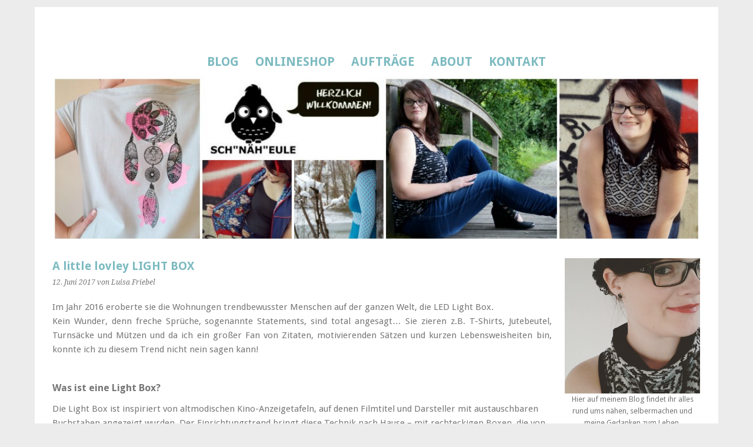

--- FILE ---
content_type: text/html; charset=UTF-8
request_url: http://schnaeheule.de/2017/06/a-little-lovley-light-box/
body_size: 13827
content:
<!DOCTYPE html>
<html lang="de">
<head>
	<meta charset="UTF-8" />
	<meta name="viewport" content="width=device-width, initial-scale=1.0, maximum-scale=1.0, user-scalable=0">
	<link rel="profile" href="http://gmpg.org/xfn/11">
	<link rel="pingback" href="http://schnaeheule.de/xmlrpc.php">
	<!--[if lt IE 9]>
	<script src="http://schnaeheule.de/wp-content/themes/yoko/js/html5.js" type="text/javascript"></script>
	<![endif]-->
	<title>A little lovley LIGHT BOX &#8211; Sch&quot;näh&quot;eule</title>
<meta name='robots' content='max-image-preview:large' />
<link rel='dns-prefetch' href='//fonts.googleapis.com' />
<link rel="alternate" type="application/rss+xml" title="Sch&quot;näh&quot;eule &raquo; Feed" href="https://schnaeheule.de/feed/" />
<link rel="alternate" type="application/rss+xml" title="Sch&quot;näh&quot;eule &raquo; Kommentar-Feed" href="https://schnaeheule.de/comments/feed/" />
<link rel="alternate" title="oEmbed (JSON)" type="application/json+oembed" href="https://schnaeheule.de/wp-json/oembed/1.0/embed?url=https%3A%2F%2Fschnaeheule.de%2F2017%2F06%2Fa-little-lovley-light-box%2F" />
<link rel="alternate" title="oEmbed (XML)" type="text/xml+oembed" href="https://schnaeheule.de/wp-json/oembed/1.0/embed?url=https%3A%2F%2Fschnaeheule.de%2F2017%2F06%2Fa-little-lovley-light-box%2F&#038;format=xml" />
<style id='wp-img-auto-sizes-contain-inline-css' type='text/css'>
img:is([sizes=auto i],[sizes^="auto," i]){contain-intrinsic-size:3000px 1500px}
/*# sourceURL=wp-img-auto-sizes-contain-inline-css */
</style>
<style id='wp-emoji-styles-inline-css' type='text/css'>

	img.wp-smiley, img.emoji {
		display: inline !important;
		border: none !important;
		box-shadow: none !important;
		height: 1em !important;
		width: 1em !important;
		margin: 0 0.07em !important;
		vertical-align: -0.1em !important;
		background: none !important;
		padding: 0 !important;
	}
/*# sourceURL=wp-emoji-styles-inline-css */
</style>
<style id='wp-block-library-inline-css' type='text/css'>
:root{--wp-block-synced-color:#7a00df;--wp-block-synced-color--rgb:122,0,223;--wp-bound-block-color:var(--wp-block-synced-color);--wp-editor-canvas-background:#ddd;--wp-admin-theme-color:#007cba;--wp-admin-theme-color--rgb:0,124,186;--wp-admin-theme-color-darker-10:#006ba1;--wp-admin-theme-color-darker-10--rgb:0,107,160.5;--wp-admin-theme-color-darker-20:#005a87;--wp-admin-theme-color-darker-20--rgb:0,90,135;--wp-admin-border-width-focus:2px}@media (min-resolution:192dpi){:root{--wp-admin-border-width-focus:1.5px}}.wp-element-button{cursor:pointer}:root .has-very-light-gray-background-color{background-color:#eee}:root .has-very-dark-gray-background-color{background-color:#313131}:root .has-very-light-gray-color{color:#eee}:root .has-very-dark-gray-color{color:#313131}:root .has-vivid-green-cyan-to-vivid-cyan-blue-gradient-background{background:linear-gradient(135deg,#00d084,#0693e3)}:root .has-purple-crush-gradient-background{background:linear-gradient(135deg,#34e2e4,#4721fb 50%,#ab1dfe)}:root .has-hazy-dawn-gradient-background{background:linear-gradient(135deg,#faaca8,#dad0ec)}:root .has-subdued-olive-gradient-background{background:linear-gradient(135deg,#fafae1,#67a671)}:root .has-atomic-cream-gradient-background{background:linear-gradient(135deg,#fdd79a,#004a59)}:root .has-nightshade-gradient-background{background:linear-gradient(135deg,#330968,#31cdcf)}:root .has-midnight-gradient-background{background:linear-gradient(135deg,#020381,#2874fc)}:root{--wp--preset--font-size--normal:16px;--wp--preset--font-size--huge:42px}.has-regular-font-size{font-size:1em}.has-larger-font-size{font-size:2.625em}.has-normal-font-size{font-size:var(--wp--preset--font-size--normal)}.has-huge-font-size{font-size:var(--wp--preset--font-size--huge)}.has-text-align-center{text-align:center}.has-text-align-left{text-align:left}.has-text-align-right{text-align:right}.has-fit-text{white-space:nowrap!important}#end-resizable-editor-section{display:none}.aligncenter{clear:both}.items-justified-left{justify-content:flex-start}.items-justified-center{justify-content:center}.items-justified-right{justify-content:flex-end}.items-justified-space-between{justify-content:space-between}.screen-reader-text{border:0;clip-path:inset(50%);height:1px;margin:-1px;overflow:hidden;padding:0;position:absolute;width:1px;word-wrap:normal!important}.screen-reader-text:focus{background-color:#ddd;clip-path:none;color:#444;display:block;font-size:1em;height:auto;left:5px;line-height:normal;padding:15px 23px 14px;text-decoration:none;top:5px;width:auto;z-index:100000}html :where(.has-border-color){border-style:solid}html :where([style*=border-top-color]){border-top-style:solid}html :where([style*=border-right-color]){border-right-style:solid}html :where([style*=border-bottom-color]){border-bottom-style:solid}html :where([style*=border-left-color]){border-left-style:solid}html :where([style*=border-width]){border-style:solid}html :where([style*=border-top-width]){border-top-style:solid}html :where([style*=border-right-width]){border-right-style:solid}html :where([style*=border-bottom-width]){border-bottom-style:solid}html :where([style*=border-left-width]){border-left-style:solid}html :where(img[class*=wp-image-]){height:auto;max-width:100%}:where(figure){margin:0 0 1em}html :where(.is-position-sticky){--wp-admin--admin-bar--position-offset:var(--wp-admin--admin-bar--height,0px)}@media screen and (max-width:600px){html :where(.is-position-sticky){--wp-admin--admin-bar--position-offset:0px}}

/*# sourceURL=wp-block-library-inline-css */
</style><style id='global-styles-inline-css' type='text/css'>
:root{--wp--preset--aspect-ratio--square: 1;--wp--preset--aspect-ratio--4-3: 4/3;--wp--preset--aspect-ratio--3-4: 3/4;--wp--preset--aspect-ratio--3-2: 3/2;--wp--preset--aspect-ratio--2-3: 2/3;--wp--preset--aspect-ratio--16-9: 16/9;--wp--preset--aspect-ratio--9-16: 9/16;--wp--preset--color--black: #000000;--wp--preset--color--cyan-bluish-gray: #abb8c3;--wp--preset--color--white: #ffffff;--wp--preset--color--pale-pink: #f78da7;--wp--preset--color--vivid-red: #cf2e2e;--wp--preset--color--luminous-vivid-orange: #ff6900;--wp--preset--color--luminous-vivid-amber: #fcb900;--wp--preset--color--light-green-cyan: #7bdcb5;--wp--preset--color--vivid-green-cyan: #00d084;--wp--preset--color--pale-cyan-blue: #8ed1fc;--wp--preset--color--vivid-cyan-blue: #0693e3;--wp--preset--color--vivid-purple: #9b51e0;--wp--preset--gradient--vivid-cyan-blue-to-vivid-purple: linear-gradient(135deg,rgb(6,147,227) 0%,rgb(155,81,224) 100%);--wp--preset--gradient--light-green-cyan-to-vivid-green-cyan: linear-gradient(135deg,rgb(122,220,180) 0%,rgb(0,208,130) 100%);--wp--preset--gradient--luminous-vivid-amber-to-luminous-vivid-orange: linear-gradient(135deg,rgb(252,185,0) 0%,rgb(255,105,0) 100%);--wp--preset--gradient--luminous-vivid-orange-to-vivid-red: linear-gradient(135deg,rgb(255,105,0) 0%,rgb(207,46,46) 100%);--wp--preset--gradient--very-light-gray-to-cyan-bluish-gray: linear-gradient(135deg,rgb(238,238,238) 0%,rgb(169,184,195) 100%);--wp--preset--gradient--cool-to-warm-spectrum: linear-gradient(135deg,rgb(74,234,220) 0%,rgb(151,120,209) 20%,rgb(207,42,186) 40%,rgb(238,44,130) 60%,rgb(251,105,98) 80%,rgb(254,248,76) 100%);--wp--preset--gradient--blush-light-purple: linear-gradient(135deg,rgb(255,206,236) 0%,rgb(152,150,240) 100%);--wp--preset--gradient--blush-bordeaux: linear-gradient(135deg,rgb(254,205,165) 0%,rgb(254,45,45) 50%,rgb(107,0,62) 100%);--wp--preset--gradient--luminous-dusk: linear-gradient(135deg,rgb(255,203,112) 0%,rgb(199,81,192) 50%,rgb(65,88,208) 100%);--wp--preset--gradient--pale-ocean: linear-gradient(135deg,rgb(255,245,203) 0%,rgb(182,227,212) 50%,rgb(51,167,181) 100%);--wp--preset--gradient--electric-grass: linear-gradient(135deg,rgb(202,248,128) 0%,rgb(113,206,126) 100%);--wp--preset--gradient--midnight: linear-gradient(135deg,rgb(2,3,129) 0%,rgb(40,116,252) 100%);--wp--preset--font-size--small: 13px;--wp--preset--font-size--medium: 20px;--wp--preset--font-size--large: 36px;--wp--preset--font-size--x-large: 42px;--wp--preset--spacing--20: 0.44rem;--wp--preset--spacing--30: 0.67rem;--wp--preset--spacing--40: 1rem;--wp--preset--spacing--50: 1.5rem;--wp--preset--spacing--60: 2.25rem;--wp--preset--spacing--70: 3.38rem;--wp--preset--spacing--80: 5.06rem;--wp--preset--shadow--natural: 6px 6px 9px rgba(0, 0, 0, 0.2);--wp--preset--shadow--deep: 12px 12px 50px rgba(0, 0, 0, 0.4);--wp--preset--shadow--sharp: 6px 6px 0px rgba(0, 0, 0, 0.2);--wp--preset--shadow--outlined: 6px 6px 0px -3px rgb(255, 255, 255), 6px 6px rgb(0, 0, 0);--wp--preset--shadow--crisp: 6px 6px 0px rgb(0, 0, 0);}:where(.is-layout-flex){gap: 0.5em;}:where(.is-layout-grid){gap: 0.5em;}body .is-layout-flex{display: flex;}.is-layout-flex{flex-wrap: wrap;align-items: center;}.is-layout-flex > :is(*, div){margin: 0;}body .is-layout-grid{display: grid;}.is-layout-grid > :is(*, div){margin: 0;}:where(.wp-block-columns.is-layout-flex){gap: 2em;}:where(.wp-block-columns.is-layout-grid){gap: 2em;}:where(.wp-block-post-template.is-layout-flex){gap: 1.25em;}:where(.wp-block-post-template.is-layout-grid){gap: 1.25em;}.has-black-color{color: var(--wp--preset--color--black) !important;}.has-cyan-bluish-gray-color{color: var(--wp--preset--color--cyan-bluish-gray) !important;}.has-white-color{color: var(--wp--preset--color--white) !important;}.has-pale-pink-color{color: var(--wp--preset--color--pale-pink) !important;}.has-vivid-red-color{color: var(--wp--preset--color--vivid-red) !important;}.has-luminous-vivid-orange-color{color: var(--wp--preset--color--luminous-vivid-orange) !important;}.has-luminous-vivid-amber-color{color: var(--wp--preset--color--luminous-vivid-amber) !important;}.has-light-green-cyan-color{color: var(--wp--preset--color--light-green-cyan) !important;}.has-vivid-green-cyan-color{color: var(--wp--preset--color--vivid-green-cyan) !important;}.has-pale-cyan-blue-color{color: var(--wp--preset--color--pale-cyan-blue) !important;}.has-vivid-cyan-blue-color{color: var(--wp--preset--color--vivid-cyan-blue) !important;}.has-vivid-purple-color{color: var(--wp--preset--color--vivid-purple) !important;}.has-black-background-color{background-color: var(--wp--preset--color--black) !important;}.has-cyan-bluish-gray-background-color{background-color: var(--wp--preset--color--cyan-bluish-gray) !important;}.has-white-background-color{background-color: var(--wp--preset--color--white) !important;}.has-pale-pink-background-color{background-color: var(--wp--preset--color--pale-pink) !important;}.has-vivid-red-background-color{background-color: var(--wp--preset--color--vivid-red) !important;}.has-luminous-vivid-orange-background-color{background-color: var(--wp--preset--color--luminous-vivid-orange) !important;}.has-luminous-vivid-amber-background-color{background-color: var(--wp--preset--color--luminous-vivid-amber) !important;}.has-light-green-cyan-background-color{background-color: var(--wp--preset--color--light-green-cyan) !important;}.has-vivid-green-cyan-background-color{background-color: var(--wp--preset--color--vivid-green-cyan) !important;}.has-pale-cyan-blue-background-color{background-color: var(--wp--preset--color--pale-cyan-blue) !important;}.has-vivid-cyan-blue-background-color{background-color: var(--wp--preset--color--vivid-cyan-blue) !important;}.has-vivid-purple-background-color{background-color: var(--wp--preset--color--vivid-purple) !important;}.has-black-border-color{border-color: var(--wp--preset--color--black) !important;}.has-cyan-bluish-gray-border-color{border-color: var(--wp--preset--color--cyan-bluish-gray) !important;}.has-white-border-color{border-color: var(--wp--preset--color--white) !important;}.has-pale-pink-border-color{border-color: var(--wp--preset--color--pale-pink) !important;}.has-vivid-red-border-color{border-color: var(--wp--preset--color--vivid-red) !important;}.has-luminous-vivid-orange-border-color{border-color: var(--wp--preset--color--luminous-vivid-orange) !important;}.has-luminous-vivid-amber-border-color{border-color: var(--wp--preset--color--luminous-vivid-amber) !important;}.has-light-green-cyan-border-color{border-color: var(--wp--preset--color--light-green-cyan) !important;}.has-vivid-green-cyan-border-color{border-color: var(--wp--preset--color--vivid-green-cyan) !important;}.has-pale-cyan-blue-border-color{border-color: var(--wp--preset--color--pale-cyan-blue) !important;}.has-vivid-cyan-blue-border-color{border-color: var(--wp--preset--color--vivid-cyan-blue) !important;}.has-vivid-purple-border-color{border-color: var(--wp--preset--color--vivid-purple) !important;}.has-vivid-cyan-blue-to-vivid-purple-gradient-background{background: var(--wp--preset--gradient--vivid-cyan-blue-to-vivid-purple) !important;}.has-light-green-cyan-to-vivid-green-cyan-gradient-background{background: var(--wp--preset--gradient--light-green-cyan-to-vivid-green-cyan) !important;}.has-luminous-vivid-amber-to-luminous-vivid-orange-gradient-background{background: var(--wp--preset--gradient--luminous-vivid-amber-to-luminous-vivid-orange) !important;}.has-luminous-vivid-orange-to-vivid-red-gradient-background{background: var(--wp--preset--gradient--luminous-vivid-orange-to-vivid-red) !important;}.has-very-light-gray-to-cyan-bluish-gray-gradient-background{background: var(--wp--preset--gradient--very-light-gray-to-cyan-bluish-gray) !important;}.has-cool-to-warm-spectrum-gradient-background{background: var(--wp--preset--gradient--cool-to-warm-spectrum) !important;}.has-blush-light-purple-gradient-background{background: var(--wp--preset--gradient--blush-light-purple) !important;}.has-blush-bordeaux-gradient-background{background: var(--wp--preset--gradient--blush-bordeaux) !important;}.has-luminous-dusk-gradient-background{background: var(--wp--preset--gradient--luminous-dusk) !important;}.has-pale-ocean-gradient-background{background: var(--wp--preset--gradient--pale-ocean) !important;}.has-electric-grass-gradient-background{background: var(--wp--preset--gradient--electric-grass) !important;}.has-midnight-gradient-background{background: var(--wp--preset--gradient--midnight) !important;}.has-small-font-size{font-size: var(--wp--preset--font-size--small) !important;}.has-medium-font-size{font-size: var(--wp--preset--font-size--medium) !important;}.has-large-font-size{font-size: var(--wp--preset--font-size--large) !important;}.has-x-large-font-size{font-size: var(--wp--preset--font-size--x-large) !important;}
/*# sourceURL=global-styles-inline-css */
</style>

<style id='classic-theme-styles-inline-css' type='text/css'>
/*! This file is auto-generated */
.wp-block-button__link{color:#fff;background-color:#32373c;border-radius:9999px;box-shadow:none;text-decoration:none;padding:calc(.667em + 2px) calc(1.333em + 2px);font-size:1.125em}.wp-block-file__button{background:#32373c;color:#fff;text-decoration:none}
/*# sourceURL=/wp-includes/css/classic-themes.min.css */
</style>
<link rel='stylesheet' id='aalb_basics_css-css' href='http://schnaeheule.de/wp-content/plugins/amazon-associates-link-builder/css/aalb_basics.css?ver=1.9.3' type='text/css' media='all' />
<link rel='stylesheet' id='yoko-fonts-css' href='//fonts.googleapis.com/css?family=Droid+Sans%3A400%2C700%7CDroid+Serif%3A400%2C700%2C400italic%2C700italic&#038;subset=latin%2Clatin-ext' type='text/css' media='all' />
<link rel='stylesheet' id='yoko-style-css' href='http://schnaeheule.de/wp-content/themes/elschy%20yoko%20child/style.css?ver=2013-10-21' type='text/css' media='all' />
<link rel='stylesheet' id='animate-css' href='http://schnaeheule.de/wp-content/plugins/enjoy-instagram-instagram-responsive-images-gallery-and-carousel/assets/css/animate.min.css?ver=6.2.2' type='text/css' media='all' />
<link rel='stylesheet' id='ei-carousel-css' href='http://schnaeheule.de/wp-content/plugins/enjoy-instagram-instagram-responsive-images-gallery-and-carousel/assets/css/swiper-bundle.min.css?ver=6.2.2' type='text/css' media='all' />
<link rel='stylesheet' id='ei-carousel-theme-css' href='http://schnaeheule.de/wp-content/plugins/enjoy-instagram-instagram-responsive-images-gallery-and-carousel/assets/css/carousel-theme.css?ver=6.2.2' type='text/css' media='all' />
<link rel='stylesheet' id='ei-polaroid-carousel-theme-css' href='http://schnaeheule.de/wp-content/plugins/enjoy-instagram-instagram-responsive-images-gallery-and-carousel/assets/css/polaroid_carousel.css?ver=6.2.2' type='text/css' media='all' />
<link rel='stylesheet' id='ei-showcase-carousel-theme-css' href='http://schnaeheule.de/wp-content/plugins/enjoy-instagram-instagram-responsive-images-gallery-and-carousel/assets/css/showcase_carousel.css?ver=6.2.2' type='text/css' media='all' />
<link rel='stylesheet' id='fancybox_css-css' href='http://schnaeheule.de/wp-content/plugins/enjoy-instagram-instagram-responsive-images-gallery-and-carousel/assets/css/jquery.fancybox.min.css?ver=6.2.2' type='text/css' media='all' />
<link rel='stylesheet' id='grid_fallback-css' href='http://schnaeheule.de/wp-content/plugins/enjoy-instagram-instagram-responsive-images-gallery-and-carousel/assets/css/grid_fallback.min.css?ver=6.2.2' type='text/css' media='all' />
<link rel='stylesheet' id='grid_style-css' href='http://schnaeheule.de/wp-content/plugins/enjoy-instagram-instagram-responsive-images-gallery-and-carousel/assets/css/grid_style.min.css?ver=6.2.2' type='text/css' media='all' />
<link rel='stylesheet' id='enjoy_instagramm_css-css' href='http://schnaeheule.de/wp-content/plugins/enjoy-instagram-instagram-responsive-images-gallery-and-carousel/assets/css/enjoy-instagram.css?ver=6.2.2' type='text/css' media='all' />
<script type="text/javascript" src="http://schnaeheule.de/wp-includes/js/jquery/jquery.min.js?ver=3.7.1" id="jquery-core-js"></script>
<script type="text/javascript" src="http://schnaeheule.de/wp-includes/js/jquery/jquery-migrate.min.js?ver=3.4.1" id="jquery-migrate-js"></script>
<script type="text/javascript" src="http://schnaeheule.de/wp-content/plugins/enjoy-instagram-instagram-responsive-images-gallery-and-carousel/assets/js/swiper-bundle.min.js?ver=6.2.2" id="ei-carousel-js"></script>
<script type="text/javascript" src="http://schnaeheule.de/wp-content/plugins/enjoy-instagram-instagram-responsive-images-gallery-and-carousel/assets/js/jquery.fancybox.min.js?ver=6.2.2" id="fancybox-js"></script>
<script type="text/javascript" src="http://schnaeheule.de/wp-content/plugins/enjoy-instagram-instagram-responsive-images-gallery-and-carousel/assets/js/modernizr.custom.26633.min.js?ver=6.2.2" id="modernizr.custom.26633-js"></script>
<script type="text/javascript" id="gridrotator-js-extra">
/* <![CDATA[ */
var GridRotator = {"assetsUrl":"http://schnaeheule.de/wp-content/plugins/enjoy-instagram-instagram-responsive-images-gallery-and-carousel/assets"};
//# sourceURL=gridrotator-js-extra
/* ]]> */
</script>
<script type="text/javascript" src="http://schnaeheule.de/wp-content/plugins/enjoy-instagram-instagram-responsive-images-gallery-and-carousel/assets/js/jquery.gridrotator.min.js?ver=6.2.2" id="gridrotator-js"></script>
<script type="text/javascript" src="http://schnaeheule.de/wp-content/plugins/enjoy-instagram-instagram-responsive-images-gallery-and-carousel/assets/js/ios-orientationchange-fix.min.js?ver=6.2.2" id="orientationchange-js"></script>
<script type="text/javascript" src="http://schnaeheule.de/wp-content/plugins/enjoy-instagram-instagram-responsive-images-gallery-and-carousel/assets/js/modernizr.min.js?ver=6.2.2" id="modernizer-js"></script>
<script type="text/javascript" src="http://schnaeheule.de/wp-content/plugins/enjoy-instagram-instagram-responsive-images-gallery-and-carousel/assets/js/classie.min.js?ver=6.2.2" id="classie-js"></script>
<link rel="https://api.w.org/" href="https://schnaeheule.de/wp-json/" /><link rel="alternate" title="JSON" type="application/json" href="https://schnaeheule.de/wp-json/wp/v2/posts/3846" /><link rel="EditURI" type="application/rsd+xml" title="RSD" href="https://schnaeheule.de/xmlrpc.php?rsd" />
<meta name="generator" content="WordPress 6.9" />
<link rel="canonical" href="https://schnaeheule.de/2017/06/a-little-lovley-light-box/" />
<link rel='shortlink' href='https://schnaeheule.de/?p=3846' />
		<script type="text/javascript">
			//Grid displaying after loading of images
			function display_grid() {
				jQuery('[id^="ei-grid-loading-"]').hide();
				jQuery('[id^="ei-grid-list-"]').show();
			}

			window.onload = display_grid;

			jQuery(function () {
				jQuery(document).on('click', '.fancybox-caption__body', function () {
					jQuery(this).toggleClass('full-caption')
				})
			});
		</script>
		<style type='text/css'>.rp4wp-related-posts h3{font-family:inherit;font-weight:700;}
.rp4wp-related-posts ul{width:100%;padding:0;margin:0;}
.rp4wp-related-posts ul>li{list-style:none;padding:0;margin:0;padding-right:10px;float:left;width:20%;margin-bottom: 30px;}
.rp4wp-related-posts ul>li:last-child{padding-right:0px;}
.rp4wp-related-posts ul>li>p{margin:0;padding:0;}
.rp4wp-related-post-image{-moz-box-sizing:border-box;-webkit-box-sizing:border-box;box-sizing:border-box;}</style>
	<style type="text/css" id="yoko-themeoptions-css">
		a {color: #7dbbc1;}
		#content .single-entry-header h1.entry-title {color: #7dbbc1!important;}
		input#submit:hover {background-color: #7dbbc1!important;}
		#content .page-entry-header h1.entry-title {color: #7dbbc1!important;}
		.searchsubmit:hover {background-color: #7dbbc1!important;}
	</style>
		<link rel="icon" href="https://schnaeheule.de/wp-content/uploads/2017/04/cropped-Wasserzeichen_PicMonkey-32x32.png" sizes="32x32" />
<link rel="icon" href="https://schnaeheule.de/wp-content/uploads/2017/04/cropped-Wasserzeichen_PicMonkey-192x192.png" sizes="192x192" />
<link rel="apple-touch-icon" href="https://schnaeheule.de/wp-content/uploads/2017/04/cropped-Wasserzeichen_PicMonkey-180x180.png" />
<meta name="msapplication-TileImage" content="https://schnaeheule.de/wp-content/uploads/2017/04/cropped-Wasserzeichen_PicMonkey-270x270.png" />
		<style type="text/css" id="wp-custom-css">
			#branding #mainnav {
    float: right;
    position: relative;
    left: -50%;
    text-align: left;
}

#branding #mainnav ul {
    position: relative;
    left: 50%;
}

#main {
	width: 77%;
}

#content .entry-details {
	float: none;
	width: 100%;
}

#content .entry-content {
	float: none;
	width: 100%;
}

#tertiary .searchform .search-input {
    width: 60%;
}

#content .single-entry-details {
    display: none;
}

#content .rp4wp-related-posts ul > li {
    list-style: none;
}

#branding #mainnav ul li a {
	font: bold 1.3em/1.4 'Droid Sans', arial, sans-serif;
}

#site-title {
	display: none;
}		</style>
		<link rel='stylesheet' id='lsi-style-css' href='http://schnaeheule.de/wp-content/plugins/lightweight-social-icons/css/style-min.css?ver=1.1' type='text/css' media='all' />
<style id='lsi-style-inline-css' type='text/css'>
.icon-set-lsi_widget-4 a,
			.icon-set-lsi_widget-4 a:visited,
			.icon-set-lsi_widget-4 a:focus {
				border-radius: 2px;
				background: #7dbbc1 !important;
				color: #FFFFFF !important;
				font-size: 20px !important;
			}

			.icon-set-lsi_widget-4 a:hover {
				background: #777777 !important;
				color: #FFFFFF !important;
			}
/*# sourceURL=lsi-style-inline-css */
</style>
</head>

<body class="wp-singular post-template-default single single-post postid-3846 single-format-standard wp-theme-yoko wp-child-theme-elschyyokochild">
<div id="page" class="clearfix">
	<header id="branding">
		<nav id="mainnav" class="clearfix">
			<div class="menu-navigation-container"><ul id="menu-navigation" class="menu"><li id="menu-item-727" class="menu-item menu-item-type-post_type menu-item-object-page current_page_parent menu-item-727"><a href="https://schnaeheule.de/blog/">Blog</a></li>
<li id="menu-item-984" class="menu-item menu-item-type-custom menu-item-object-custom menu-item-984"><a href="https://schnaeheule.etsy.com">Onlineshop</a></li>
<li id="menu-item-1606" class="menu-item menu-item-type-post_type menu-item-object-page menu-item-1606"><a href="https://schnaeheule.de/auftraege/">Aufträge</a></li>
<li id="menu-item-3214" class="menu-item menu-item-type-post_type menu-item-object-page menu-item-3214"><a href="https://schnaeheule.de/ueber-mich/">About</a></li>
<li id="menu-item-3230" class="menu-item menu-item-type-post_type menu-item-object-page menu-item-3230"><a href="https://schnaeheule.de/kontakt/">Kontakt</a></li>
</ul></div>		</nav><!-- end mainnav -->

		
		<hgroup id="site-title">
					<h1><a href="https://schnaeheule.de/" title="Sch&quot;näh&quot;eule">Sch&quot;näh&quot;eule</a></h1>
				<h2 id="site-description"></h2>
				</hgroup><!-- end site-title -->

		<img src="http://schnaeheule.de/wp-content/uploads/2017/04/Header-Blog.jpg" class="headerimage" width="1024" height="260" alt="" /><!-- end headerimage -->
					<div class="clear"></div>

		<nav id="subnav">
					</nav><!-- end subnav -->
</header><!-- end header -->

<div id="wrap">
<div id="main">

	<div id="content">

	
			
<article id="post-3846" class="post-3846 post type-post status-publish format-standard has-post-thumbnail hentry category-blog category-frau-schnaeheule-testet tag-a-little-lovley-company tag-amazon tag-lichtbox tag-light-box tag-produktvorstellung tag-rezension">

			<div class="single-entry-details">
			<a href="https://schnaeheule.de/2017/06/a-little-lovley-light-box/"><img width="150" height="150" src="https://schnaeheule.de/wp-content/uploads/2017/06/IMG_20170417_115359-150x150.jpg" class="attachment-thumbnail size-thumbnail wp-post-image" alt="" decoding="async" /></a>
		</div><!-- end single-entry-details -->
		
	<header class="single-entry-header">
		<h1 class="entry-title">A little lovley LIGHT BOX</h1>
			<p><span class="entry-date">12. Juni 2017</span> <span class="entry-author">von Luisa Friebel</span> </p>
	</header><!-- end single-entry-header -->
		
	<div class="single-entry-content">
				<p style="text-align: justify;">Im Jahr 2016 eroberte sie die Wohnungen trendbewusster Menschen auf der ganzen Welt, die LED Light Box.<br />
Kein Wunder, denn freche Sprüche, sogenannte Statements, sind total angesagt&#8230; Sie zieren z.B. T-Shirts, Jutebeutel, Turnsäcke und Mützen und da ich ein großer Fan von Zitaten, motivierenden Sätzen und kurzen Lebensweisheiten bin, konnte ich zu diesem Trend nicht nein sagen kann!</p>
<h4>Was ist eine Light Box?</h4>
<p>Die Light Box ist inspiriert von altmodischen Kino-Anzeigetafeln, auf denen Filmtitel und Darsteller mit austauschbaren Buchstaben angezeigt wurden. Der Einrichtungstrend bringt diese Technik nach Hause – mit rechteckigen Boxen, die von innen beleuchtet werden und somit den individuellen Text charmant in Szene setzen.</p>
<p style="text-align: justify;">Die einzige Herausforderung ist die begrenzte Anzahl von Zeichen: Auf der A5-Box haben z.B. zehn Zeichen Platz, auf der A4-Variante immerhin schon 27 &#8211; man muss sich also kurz fassen!</p>
<p style="text-align: justify;">Light Box Sprüche sind daher idealerweise kurz und kombinieren gekonnt Buchstaben, Zahlen und Sonderzeichen miteinander <img decoding="async" style="margin-left: 3px; margin-right: 3px; vertical-align: middle; -webkit-box-shadow: none; -moz-box-shadow: none; box-shadow: none;" src="https://schnaeheule.de/wp-content/plugins/wp-emoji-one/icons/1F601.png" width="16" height="16" /></p>
<p class="wp-caption-text" style="text-align: center;"><a href="https://schnaeheule.de/wp-content/uploads/2017/06/IMG_20170417_115426_01.jpg"><img fetchpriority="high" decoding="async" class="aligncenter size-full wp-image-3848" src="https://schnaeheule.de/wp-content/uploads/2017/06/IMG_20170417_115426_01.jpg" alt="" width="3462" height="3472" srcset="https://schnaeheule.de/wp-content/uploads/2017/06/IMG_20170417_115426_01.jpg 3462w, https://schnaeheule.de/wp-content/uploads/2017/06/IMG_20170417_115426_01-150x150.jpg 150w, https://schnaeheule.de/wp-content/uploads/2017/06/IMG_20170417_115426_01-300x300.jpg 300w, https://schnaeheule.de/wp-content/uploads/2017/06/IMG_20170417_115426_01-768x770.jpg 768w, https://schnaeheule.de/wp-content/uploads/2017/06/IMG_20170417_115426_01-1021x1024.jpg 1021w" sizes="(max-width: 3462px) 100vw, 3462px" /></a>Fotograf: Luisa Friebel | Sch“näh“eule</p>
<h4>Wofür kann man die Boxen einsetzen?</h4>
<p>Eine Light Box ist ein richtiger Hingucker in der Wohnung – und das in nahezu allen Räumen, da sich die Sprüche je nach Lust und Laune individuell austauschen lassen, kann die Botschaft an den Wohnraum angepasst werden.</p>
<p>In der Küche könnte z.B. der Spruch &#8222;BUT FIRST COFFEE!&#8220;, die Light Box zieren <img loading="lazy" decoding="async" style="margin-left: 3px; margin-right: 3px; vertical-align: middle; -webkit-box-shadow: none; -moz-box-shadow: none; box-shadow: none;" src="https://schnaeheule.de/wp-content/plugins/wp-emoji-one/icons/2615.png" width="16" height="16" /> Ich persönlich mag auch total gerne, Botschaften, die an die entsprechende Jahreszeit angepasst sind!</p>
<p><span id="more-3846"></span></p>
<h4>Welche Light Box habe ich mir gekauft?!</h4>
<p>Ich habe mich für die Light Box von A Little Lovley Company entschieden, meine Box ist klassisch schwarz-weiß, aber mittlerweile gibt es sie auch in schlichtem weiß oder in zarten Pastelltönen, wie z.B. rosa oder mint zu kaufen. Die Box kann mit 6 AA-Batterien oder einem Netzteil betrieben werden. Ich rate euch dringend dazu, dass Netzteil zu kaufen, denn ich ärgere mich noch immer, weil ich die 8,00 € sparen wollte <img loading="lazy" decoding="async" style="margin-left: 3px; margin-right: 3px; vertical-align: middle; -webkit-box-shadow: none; -moz-box-shadow: none; box-shadow: none;" src="https://schnaeheule.de/wp-content/plugins/wp-emoji-one/icons/1F616.png" width="16" height="16" /></p>
<p>Die Box machte bereits beim auspacken einen sehr guten Eindruck, obwohl sie komplett aus Kunststoff gearbeitet ist. Im Lieferumfang ist neben der nostalgischen Light Box, noch ein 85-teiliges Buchstabenset (ohne Zahlen) enthalten. Ich habe mir jetzt noch ein paar Ergänzungssets mit Bildern bestellt, um meine Sprüche passend zur Jahreszeit bzw. dem Anlass zu untermalen <img loading="lazy" decoding="async" style="margin-left: 3px; margin-right: 3px; vertical-align: middle; -webkit-box-shadow: none; -moz-box-shadow: none; box-shadow: none;" src="https://schnaeheule.de/wp-content/plugins/wp-emoji-one/icons/263A.png" width="16" height="16" /></p>
<p>Kleiner Tipp am Rande&#8230; <img loading="lazy" decoding="async" style="margin-left: 3px; margin-right: 3px; vertical-align: middle; -webkit-box-shadow: none; -moz-box-shadow: none; box-shadow: none;" src="https://schnaeheule.de/wp-content/plugins/wp-emoji-one/icons/1F609.png" width="16" height="16" /><br />
Meine Light Box war zwar mit 39,95 € verhältnismäßig teuer gewesen, aber die beliebten Leuchtmittel man bereits für wenig Geld auf <a href="http://amzn.to/2rRdXpf" target="_blank" rel="noopener noreferrer">Amazon</a>* bestellen, sie sind aber auch immer mal wieder im Einzelhandel angeboten (z.B. bei Tedi oder Buttler&#8217;s)!</p>
<p class="wp-caption-text" style="text-align: center;"><a href="https://schnaeheule.de/wp-content/uploads/2017/06/IMG_20170417_115359.jpg"><img loading="lazy" decoding="async" class="aligncenter size-full wp-image-3847" src="https://schnaeheule.de/wp-content/uploads/2017/06/IMG_20170417_115359.jpg" alt="" width="3480" height="3105" srcset="https://schnaeheule.de/wp-content/uploads/2017/06/IMG_20170417_115359.jpg 3480w, https://schnaeheule.de/wp-content/uploads/2017/06/IMG_20170417_115359-300x268.jpg 300w, https://schnaeheule.de/wp-content/uploads/2017/06/IMG_20170417_115359-768x685.jpg 768w, https://schnaeheule.de/wp-content/uploads/2017/06/IMG_20170417_115359-1024x914.jpg 1024w" sizes="auto, (max-width: 3480px) 100vw, 3480px" /></a>Fotograf: Luisa Friebel | Sch“näh“eule</p>
<p style="text-align: justify;">Ich möchte meine Light Box nicht mehr hergeben <img loading="lazy" decoding="async" style="margin-left: 3px; margin-right: 3px; vertical-align: middle; -webkit-box-shadow: none; -moz-box-shadow: none; box-shadow: none;" src="https://schnaeheule.de/wp-content/plugins/wp-emoji-one/icons/1F60A.png" width="16" height="16" /> und bin froh, dass ich mich diesem Trend nicht widersetzt habe! <span style="text-align: justify;">Du brauchst ein wenig Inspiration?! Schau am besten auf Pinterest vorbei <img loading="lazy" decoding="async" style="margin-left: 3px; margin-right: 3px; vertical-align: middle; -webkit-box-shadow: none; -moz-box-shadow: none; box-shadow: none;" src="https://schnaeheule.de/wp-content/plugins/wp-emoji-one/icons/1F609.png" width="16" height="16" /></span></p>
<p style="text-align: justify;">* Werbung/Affiliate Link</p>
<p><span style="border-radius: 2px; text-indent: 20px; width: auto; padding: 0px 4px 0px 0px; text-align: center; font: bold 11px/20px 'Helvetica Neue',Helvetica,sans-serif; color: #ffffff; background: #bd081c  no-repeat scroll 3px 50% / 14px 14px; position: absolute; opacity: 1; z-index: 8675309; display: none; cursor: pointer; top: 2219px; left: 20px;">Merken</span></p>
<div class='rp4wp-related-posts'>
<h3>Das könnte dich auch noch interessieren:</h3>
<ul>
<li><div class='rp4wp-related-post-image'>
<a href='https://schnaeheule.de/2017/02/hello-little-men/'><img width="150" height="150" src="https://schnaeheule.de/wp-content/uploads/2017/02/IMG_20170205_141828-150x150.jpg" class="attachment-thumbnail size-thumbnail wp-post-image" alt="" /></a></div>
<div class='rp4wp-related-post-content'>
<a href='https://schnaeheule.de/2017/02/hello-little-men/'>Hello Little Men</a></div>
</li>
<li><div class='rp4wp-related-post-image'>
<a href='https://schnaeheule.de/2015/09/dream-a-little-dream/'><img width="150" height="150" src="https://schnaeheule.de/wp-content/uploads/2015/07/Abendkleid_4-150x150.jpg" class="attachment-thumbnail size-thumbnail wp-post-image" alt="" /></a></div>
<div class='rp4wp-related-post-content'>
<a href='https://schnaeheule.de/2015/09/dream-a-little-dream/'>Dream a little dream...</a></div>
</li>
<li><div class='rp4wp-related-post-image'>
<a href='https://schnaeheule.de/2016/02/neuigkeiten-von-frau-schnaeheule/'><img width="150" height="150" src="https://schnaeheule.de/wp-content/uploads/2016/01/PicMonkey-Collage21-150x150.jpg" class="attachment-thumbnail size-thumbnail wp-post-image" alt="" /></a></div>
<div class='rp4wp-related-post-content'>
<a href='https://schnaeheule.de/2016/02/neuigkeiten-von-frau-schnaeheule/'>Neuigkeiten von Frau Sch"näh"eule</a></div>
</li>
<li><div class='rp4wp-related-post-image'>
<a href='https://schnaeheule.de/2017/03/kupferliebe/'><img width="150" height="150" src="https://schnaeheule.de/wp-content/uploads/2017/03/17098474_684630961738777_65054210382911526_n-150x150.jpg" class="attachment-thumbnail size-thumbnail wp-post-image" alt="" /></a></div>
<div class='rp4wp-related-post-content'>
<a href='https://schnaeheule.de/2017/03/kupferliebe/'>Kupferliebe</a></div>
</li>
<li><div class='rp4wp-related-post-image'>
<a href='https://schnaeheule.de/2015/08/faltenshirt-melli-pink-romantisch-verspielt-und-feminin/'><img width="150" height="150" src="https://schnaeheule.de/wp-content/uploads/2015/08/Melli_Pink_1-150x150.jpg" class="attachment-thumbnail size-thumbnail wp-post-image" alt="" /></a></div>
<div class='rp4wp-related-post-content'>
<a href='https://schnaeheule.de/2015/08/faltenshirt-melli-pink-romantisch-verspielt-und-feminin/'>Faltenshirt "Melli"</a></div>
</li>
</ul>
</div>			<div class="clear"></div>
			
								
		
	<footer class="single-entry-meta">
		<p>			Kategorien: <a href="https://schnaeheule.de/category/blog/" rel="category tag">Blog</a>, <a href="https://schnaeheule.de/category/blog/frau-schnaeheule-testet/" rel="category tag">Frau Sch"näh"eule testet...</a> | 
									Schlagwörter: <a href="https://schnaeheule.de/tag/a-little-lovley-company/" rel="tag">A Little Lovley Company</a>, <a href="https://schnaeheule.de/tag/amazon/" rel="tag">Amazon</a>, <a href="https://schnaeheule.de/tag/lichtbox/" rel="tag">Lichtbox</a>, <a href="https://schnaeheule.de/tag/light-box/" rel="tag">Light Box</a>, <a href="https://schnaeheule.de/tag/produktvorstellung/" rel="tag">Produktvorstellung</a>, <a href="https://schnaeheule.de/tag/rezension/" rel="tag">Rezension</a> | 
						<a href="https://schnaeheule.de/2017/06/a-little-lovley-light-box/">Permalink</a>
			</p>
	</footer><!-- end entry-meta -->

		<div class="author-info">
		<img alt='' src='https://secure.gravatar.com/avatar/386da23b6f9b283b37f221bb4d9d690388b19511f3e66f78e8a2d79a716731db?s=70&#038;r=g' srcset='https://secure.gravatar.com/avatar/386da23b6f9b283b37f221bb4d9d690388b19511f3e66f78e8a2d79a716731db?s=140&#038;r=g 2x' class='avatar avatar-70 photo' height='70' width='70' loading='lazy' decoding='async'/>		<div class="author-description">
		<h3>Autor: <a href='https://schnaeheule.de/author/luisa/' title='Luisa Friebel' rel='me'>Luisa Friebel</a></h3>
		<p>Hier auf meinem Blog findet ihr alles rund ums nähen, selbermachen und meine Gedanken zum Leben.

<a href="http://schnaeheule.de/ueber-mich/">Weiterlesen…</a></p>
		</div><!-- end author-description -->
	</div><!-- end author-info -->
		</div><!-- end single-entry-content -->

</article><!-- end post-3846 -->
<div class="clear"></div>				
			
<div id="comments"  class="clearfix">

	
					<p class="nocomments">Kommentare sind geschlossen.</p>
							
	</div><!-- end comments -->
				
			<nav id="nav-below">
				<div class="nav-previous"><a href="https://schnaeheule.de/2017/07/summerfeeling/" rel="next">&larr; Vorheriger Beitrag</a></div>
				<div class="nav-next"><a href="https://schnaeheule.de/2017/05/willkommensgeschenk-in-pink/" rel="prev">Nächster Beitrag &rarr;</a></div>
			</nav><!-- end #nav-below -->
				
	</div><!-- end content -->
	

<div id="secondary" class="widget-area" role="complementary">
							
					</div><!-- #secondary .widget-area -->
</div><!-- end main -->

		<div id="tertiary" class="widget-area" role="complementary">
			<aside id="text-2" class="widget widget_text">			<div class="textwidget"><p style="text-align: center;"><a href="http://schnaeheule.de/wp-content/uploads/2017/03/Profilbild_LuisaFriebel.jpg"><img class="aligncenter size-full wp-image-3185" src="http://schnaeheule.de/wp-content/uploads/2017/03/Profilbild_LuisaFriebel.jpg" alt="Profilbild_LuisaFriebel" width="230" height="230" /> </a></p>
<p style="text-align: center;">Hier auf meinem Blog findet ihr alles rund ums nähen, selbermachen und meine Gedanken zum Leben.</p>
<p style="text-align: center;"><a href="http://schnaeheule.de/ueber-mich/">Weiterlesen…</a></p>
</div>
		</aside><aside id="lsi_widget-4" class="widget widget_lsi_widget"><ul class="lsi-social-icons icon-set-lsi_widget-4" style="text-align: center"><li class="lsi-social-facebook"><a class="" rel="nofollow" title="Facebook" aria-label="Facebook" href="http://facebook.de/schnaeheule" ><i class="lsicon lsicon-facebook"></i></a></li><li class="lsi-social-instagram"><a class="" rel="nofollow" title="Instagram" aria-label="Instagram" href="http://instagram.com/schnaeheule_blog" ><i class="lsicon lsicon-instagram"></i></a></li><li class="lsi-social-pinterest"><a class="" rel="nofollow" title="Pinterest" aria-label="Pinterest" href="https://de.pinterest.com/luisafriebel/" ><i class="lsicon lsicon-pinterest"></i></a></li><li class="lsi-social-rss"><a class="" rel="nofollow" title="RSS" aria-label="RSS" href="http://www.schnaheule.de/feed" ><i class="lsicon lsicon-rss"></i></a></li></ul></aside><aside id="search-3" class="widget widget_search"><form role="search" method="get" class="searchform" action="https://schnaeheule.de/" >
		<div>
		<input type="text" class="search-input" value="" name="s" id="s" />
		<input type="submit" class="searchsubmit" value="Suchen" />
		</div>
		</form></aside><aside id="categories-2" class="widget widget_categories"><h3 class="widget-title">Kategorien</h3>
			<ul>
					<li class="cat-item cat-item-6"><a href="https://schnaeheule.de/category/blog/">Blog</a> (67)
<ul class='children'>
	<li class="cat-item cat-item-497"><a href="https://schnaeheule.de/category/blog/frau-schnaeheule-appliziert/">Frau Sch&quot;näh&quot;eule appliziert&#8230;</a> (2)
</li>
	<li class="cat-item cat-item-496"><a href="https://schnaeheule.de/category/blog/frau-schnaeheule-bastelt/">Frau Sch&quot;näh&quot;eule bastelt&#8230;</a> (5)
	<ul class='children'>
	<li class="cat-item cat-item-680"><a href="https://schnaeheule.de/category/blog/frau-schnaeheule-bastelt/fabric-weaving/">Fabric Weaving</a> (1)
</li>
	<li class="cat-item cat-item-498"><a href="https://schnaeheule.de/category/blog/frau-schnaeheule-bastelt/ribba-rahmen/">RIBBA-Rahmen</a> (3)
</li>
	</ul>
</li>
	<li class="cat-item cat-item-493"><a href="https://schnaeheule.de/category/blog/frau-schnaeheule-naeht/">Frau Sch&quot;näh&quot;eule näht&#8230;</a> (52)
	<ul class='children'>
	<li class="cat-item cat-item-516"><a href="https://schnaeheule.de/category/blog/frau-schnaeheule-naeht/damenmode/">Damenmode</a> (35)
</li>
	<li class="cat-item cat-item-557"><a href="https://schnaeheule.de/category/blog/frau-schnaeheule-naeht/herrenmode/">Herrenmode</a> (4)
</li>
	<li class="cat-item cat-item-625"><a href="https://schnaeheule.de/category/blog/frau-schnaeheule-naeht/kindermode/">Kindermode</a> (3)
</li>
	<li class="cat-item cat-item-494"><a href="https://schnaeheule.de/category/blog/frau-schnaeheule-naeht/taschen-taeschchen-rucksaecke/">Taschen, Täschchen &amp; Rucksäcke</a> (8)
</li>
	</ul>
</li>
	<li class="cat-item cat-item-495"><a href="https://schnaeheule.de/category/blog/frau-schnaeheule-plottet/">Frau Sch&quot;näh&quot;eule plottet&#8230;</a> (11)
</li>
	<li class="cat-item cat-item-564"><a href="https://schnaeheule.de/category/blog/frau-schnaeheule-recycelt/">Frau Sch&quot;näh&quot;eule recycelt&#8230;</a> (1)
</li>
	<li class="cat-item cat-item-404"><a href="https://schnaeheule.de/category/blog/frau-schnaeheule-testet/">Frau Sch&quot;näh&quot;eule testet&#8230;</a> (24)
	<ul class='children'>
	<li class="cat-item cat-item-457"><a href="https://schnaeheule.de/category/blog/frau-schnaeheule-testet/probenaehen-probeplotten-designnaehen/">Schnittmuster, Plotterdateien &amp; Stoffe</a> (22)
</li>
	</ul>
</li>
	<li class="cat-item cat-item-709"><a href="https://schnaeheule.de/category/blog/frau-schnaeheule-und-ihr-bullet-journal/">Frau Sch&quot;näh&quot;eule und ihr Bullet Journal</a> (1)
</li>
</ul>
</li>
			</ul>

			</aside><aside id="tag_cloud-2" class="widget widget_tag_cloud"><h3 class="widget-title">Schlagwörter</h3><div class="tagcloud"><a href="https://schnaeheule.de/tag/alles-fuer-selbermacher/" class="tag-cloud-link tag-link-595 tag-link-position-1" style="font-size: 13.25pt;" aria-label="Alles für Selbermacher (7 Einträge)">Alles für Selbermacher</a>
<a href="https://schnaeheule.de/tag/amazon/" class="tag-cloud-link tag-link-700 tag-link-position-2" style="font-size: 8pt;" aria-label="Amazon (2 Einträge)">Amazon</a>
<a href="https://schnaeheule.de/tag/applikationen/" class="tag-cloud-link tag-link-659 tag-link-position-3" style="font-size: 8pt;" aria-label="Applikationen (2 Einträge)">Applikationen</a>
<a href="https://schnaeheule.de/tag/brinarina/" class="tag-cloud-link tag-link-535 tag-link-position-4" style="font-size: 20.875pt;" aria-label="brinarina (31 Einträge)">brinarina</a>
<a href="https://schnaeheule.de/tag/bronte-top/" class="tag-cloud-link tag-link-643 tag-link-position-5" style="font-size: 8pt;" aria-label="Bronte Top (2 Einträge)">Bronte Top</a>
<a href="https://schnaeheule.de/tag/buttinette-gmbh/" class="tag-cloud-link tag-link-500 tag-link-position-6" style="font-size: 16.375pt;" aria-label="buttinette GmbH (13 Einträge)">buttinette GmbH</a>
<a href="https://schnaeheule.de/tag/freebie/" class="tag-cloud-link tag-link-514 tag-link-position-7" style="font-size: 9.5pt;" aria-label="Freebie (3 Einträge)">Freebie</a>
<a href="https://schnaeheule.de/tag/fuer-soehne-und-kerle/" class="tag-cloud-link tag-link-558 tag-link-position-8" style="font-size: 9.5pt;" aria-label="Für Söhne und Kerle (3 Einträge)">Für Söhne und Kerle</a>
<a href="https://schnaeheule.de/tag/grosse-anna/" class="tag-cloud-link tag-link-519 tag-link-position-9" style="font-size: 9.5pt;" aria-label="Große Anna (3 Einträge)">Große Anna</a>
<a href="https://schnaeheule.de/tag/handtasche/" class="tag-cloud-link tag-link-503 tag-link-position-10" style="font-size: 10.75pt;" aria-label="Handtasche (4 Einträge)">Handtasche</a>
<a href="https://schnaeheule.de/tag/himmelblau/" class="tag-cloud-link tag-link-518 tag-link-position-11" style="font-size: 14.5pt;" aria-label="Himmelblau. (9 Einträge)">Himmelblau.</a>
<a href="https://schnaeheule.de/tag/hoodie/" class="tag-cloud-link tag-link-641 tag-link-position-12" style="font-size: 9.5pt;" aria-label="Hoodie (3 Einträge)">Hoodie</a>
<a href="https://schnaeheule.de/tag/jennifer-lauren/" class="tag-cloud-link tag-link-642 tag-link-position-13" style="font-size: 8pt;" aria-label="Jennifer Lauren (2 Einträge)">Jennifer Lauren</a>
<a href="https://schnaeheule.de/tag/kleid/" class="tag-cloud-link tag-link-585 tag-link-position-14" style="font-size: 11.75pt;" aria-label="Kleid (5 Einträge)">Kleid</a>
<a href="https://schnaeheule.de/tag/konfetti-patterns/" class="tag-cloud-link tag-link-653 tag-link-position-15" style="font-size: 10.75pt;" aria-label="Konfetti Patterns (4 Einträge)">Konfetti Patterns</a>
<a href="https://schnaeheule.de/tag/kreativlabor-berlin/" class="tag-cloud-link tag-link-554 tag-link-position-16" style="font-size: 9.5pt;" aria-label="Kreativlabor Berlin (3 Einträge)">Kreativlabor Berlin</a>
<a href="https://schnaeheule.de/tag/kreativwerk%c2%b2/" class="tag-cloud-link tag-link-520 tag-link-position-17" style="font-size: 9.5pt;" aria-label="Kreativwerk² (3 Einträge)">Kreativwerk²</a>
<a href="https://schnaeheule.de/tag/loop/" class="tag-cloud-link tag-link-570 tag-link-position-18" style="font-size: 9.5pt;" aria-label="Loop (3 Einträge)">Loop</a>
<a href="https://schnaeheule.de/tag/machtzentrale/" class="tag-cloud-link tag-link-607 tag-link-position-19" style="font-size: 8pt;" aria-label="Machtzentrale (2 Einträge)">Machtzentrale</a>
<a href="https://schnaeheule.de/tag/mama-naehblog/" class="tag-cloud-link tag-link-631 tag-link-position-20" style="font-size: 9.5pt;" aria-label="Mama Nähblog (3 Einträge)">Mama Nähblog</a>
<a href="https://schnaeheule.de/tag/melli/" class="tag-cloud-link tag-link-652 tag-link-position-21" style="font-size: 8pt;" aria-label="Melli (2 Einträge)">Melli</a>
<a href="https://schnaeheule.de/tag/mialuna/" class="tag-cloud-link tag-link-639 tag-link-position-22" style="font-size: 10.75pt;" aria-label="Mialuna (4 Einträge)">Mialuna</a>
<a href="https://schnaeheule.de/tag/milchmonster/" class="tag-cloud-link tag-link-611 tag-link-position-23" style="font-size: 9.5pt;" aria-label="Milchmonster (3 Einträge)">Milchmonster</a>
<a href="https://schnaeheule.de/tag/misses-cherry/" class="tag-cloud-link tag-link-507 tag-link-position-24" style="font-size: 9.5pt;" aria-label="Misses Cherry (3 Einträge)">Misses Cherry</a>
<a href="https://schnaeheule.de/tag/naehfrosch/" class="tag-cloud-link tag-link-614 tag-link-position-25" style="font-size: 13.875pt;" aria-label="Nähfrosch (8 Einträge)">Nähfrosch</a>
<a href="https://schnaeheule.de/tag/plotterdatei/" class="tag-cloud-link tag-link-525 tag-link-position-26" style="font-size: 15pt;" aria-label="Plotterdatei (10 Einträge)">Plotterdatei</a>
<a href="https://schnaeheule.de/tag/plottermarie/" class="tag-cloud-link tag-link-509 tag-link-position-27" style="font-size: 15.875pt;" aria-label="Plottermarie (12 Einträge)">Plottermarie</a>
<a href="https://schnaeheule.de/tag/probenaehen/" class="tag-cloud-link tag-link-552 tag-link-position-28" style="font-size: 14.5pt;" aria-label="Probenähen (9 Einträge)">Probenähen</a>
<a href="https://schnaeheule.de/tag/probeplotten/" class="tag-cloud-link tag-link-526 tag-link-position-29" style="font-size: 10.75pt;" aria-label="Probeplotten (4 Einträge)">Probeplotten</a>
<a href="https://schnaeheule.de/tag/pullover/" class="tag-cloud-link tag-link-562 tag-link-position-30" style="font-size: 9.5pt;" aria-label="Pullover (3 Einträge)">Pullover</a>
<a href="https://schnaeheule.de/tag/raglankleid/" class="tag-cloud-link tag-link-649 tag-link-position-31" style="font-size: 8pt;" aria-label="Raglankleid (2 Einträge)">Raglankleid</a>
<a href="https://schnaeheule.de/tag/ribba-rahmen/" class="tag-cloud-link tag-link-515 tag-link-position-32" style="font-size: 9.5pt;" aria-label="RIBBA-Rahmen (3 Einträge)">RIBBA-Rahmen</a>
<a href="https://schnaeheule.de/tag/rock/" class="tag-cloud-link tag-link-555 tag-link-position-33" style="font-size: 10.75pt;" aria-label="Rock (4 Einträge)">Rock</a>
<a href="https://schnaeheule.de/tag/rueckenwind/" class="tag-cloud-link tag-link-596 tag-link-position-34" style="font-size: 8pt;" aria-label="Rückenwind (2 Einträge)">Rückenwind</a>
<a href="https://schnaeheule.de/tag/schnaeheule/" class="tag-cloud-link tag-link-543 tag-link-position-35" style="font-size: 16.75pt;" aria-label="Sch&quot;näh&quot;eule (14 Einträge)">Sch&quot;näh&quot;eule</a>
<a href="https://schnaeheule.de/tag/seasonal-sewing/" class="tag-cloud-link tag-link-550 tag-link-position-36" style="font-size: 17.375pt;" aria-label="Seasonal Sewing (16 Einträge)">Seasonal Sewing</a>
<a href="https://schnaeheule.de/tag/sichtfabrik/" class="tag-cloud-link tag-link-536 tag-link-position-37" style="font-size: 22pt;" aria-label="SichtFabrik (39 Einträge)">SichtFabrik</a>
<a href="https://schnaeheule.de/tag/sonntagshase/" class="tag-cloud-link tag-link-604 tag-link-position-38" style="font-size: 8pt;" aria-label="Sonntagshase (2 Einträge)">Sonntagshase</a>
<a href="https://schnaeheule.de/tag/stoffhaus-erding/" class="tag-cloud-link tag-link-582 tag-link-position-39" style="font-size: 10.75pt;" aria-label="Stoffhaus Erding (4 Einträge)">Stoffhaus Erding</a>
<a href="https://schnaeheule.de/tag/t-shirt/" class="tag-cloud-link tag-link-524 tag-link-position-40" style="font-size: 12.625pt;" aria-label="T-Shirt (6 Einträge)">T-Shirt</a>
<a href="https://schnaeheule.de/tag/tanktop/" class="tag-cloud-link tag-link-632 tag-link-position-41" style="font-size: 9.5pt;" aria-label="Tanktop (3 Einträge)">Tanktop</a>
<a href="https://schnaeheule.de/tag/threaddog/" class="tag-cloud-link tag-link-603 tag-link-position-42" style="font-size: 9.5pt;" aria-label="ThreadDog (3 Einträge)">ThreadDog</a>
<a href="https://schnaeheule.de/tag/toni/" class="tag-cloud-link tag-link-650 tag-link-position-43" style="font-size: 8pt;" aria-label="Toni (2 Einträge)">Toni</a>
<a href="https://schnaeheule.de/tag/tt-taschen-und-taeschchen/" class="tag-cloud-link tag-link-506 tag-link-position-44" style="font-size: 9.5pt;" aria-label="TT - Taschen und Täschchen (3 Einträge)">TT - Taschen und Täschchen</a>
<a href="https://schnaeheule.de/tag/unsere-schaetzchen/" class="tag-cloud-link tag-link-606 tag-link-position-45" style="font-size: 8pt;" aria-label="Unsere Schätzchen (2 Einträge)">Unsere Schätzchen</a></div>
</aside><aside id="custom_html-3" class="widget_text widget widget_custom_html"><h3 class="widget-title">Werbung</h3><div class="textwidget custom-html-widget"></div></aside>		</div><!-- end tertiary .widget-area -->
</div><!--end Wrap-->

	<footer id="colophon" class="clearfix" style="width:100%">
		&copy; 2014-2023 Luisa Friebel - SCH&quot;N&Auml;H&quot;EULE<span class="sep"> | </span>
		<a href="//www.schnaeheule.de/impressum" rel="generator">Impressum</a><span class="sep"> | </span>
		<a href="//www.schnaeheule.de/datenschutzerklaerung" rel="generator">Datenschutz</a><span class="sep"> | </span>
		<a href="//www.schnaeheule.de/kooperationwerbung" rel="generator">Kooperation &amp; Werbung</a><span class="sep"> | </span>
		<a href="//www.schnaeheule.de/faq" rel="generator">FAQ</a><span class="sep"> | </span>
		<a href="https://schnaeheule.de/wp-login.php">Anmelden</a> <span class="sep"> | </span>
				<a href="#page" style="font-weight:bold; float:right">Nach oben</a>
	</footer><!--end Colophon-->


</div><!--end Page-->
<script type="speculationrules">
{"prefetch":[{"source":"document","where":{"and":[{"href_matches":"/*"},{"not":{"href_matches":["/wp-*.php","/wp-admin/*","/wp-content/uploads/*","/wp-content/*","/wp-content/plugins/*","/wp-content/themes/elschy%20yoko%20child/*","/wp-content/themes/yoko/*","/*\\?(.+)"]}},{"not":{"selector_matches":"a[rel~=\"nofollow\"]"}},{"not":{"selector_matches":".no-prefetch, .no-prefetch a"}}]},"eagerness":"conservative"}]}
</script>
<!-- Piwik -->
<script type="text/javascript">
  var _paq = _paq || [];
  _paq.push(['trackPageView']);
_paq.push(['trackAllContentImpressions']);
  _paq.push(['enableLinkTracking']);
  (function() {
    var u="//piwik.friebel.name/";
    _paq.push(['setTrackerUrl', u+'js/index.php']);
    _paq.push(['setSiteId', 9]);
    var d=document, g=d.createElement('script'), s=d.getElementsByTagName('script')[0];
    g.type='text/javascript'; g.async=true; g.defer=true; g.src=u+'js/index.php'; s.parentNode.insertBefore(g,s);
  })();
</script>
<!-- End Piwik Code -->
<noscript><p><img src="//piwik.friebel.name/js/index.php?idsite=9" style="border:0;" alt="" /></p></noscript>
<script type="text/javascript" src="http://schnaeheule.de/wp-content/themes/yoko/js/smoothscroll.js?ver=1.4" id="smoothscroll-js"></script>
<script id="wp-emoji-settings" type="application/json">
{"baseUrl":"https://s.w.org/images/core/emoji/17.0.2/72x72/","ext":".png","svgUrl":"https://s.w.org/images/core/emoji/17.0.2/svg/","svgExt":".svg","source":{"concatemoji":"http://schnaeheule.de/wp-includes/js/wp-emoji-release.min.js?ver=6.9"}}
</script>
<script type="module">
/* <![CDATA[ */
/*! This file is auto-generated */
const a=JSON.parse(document.getElementById("wp-emoji-settings").textContent),o=(window._wpemojiSettings=a,"wpEmojiSettingsSupports"),s=["flag","emoji"];function i(e){try{var t={supportTests:e,timestamp:(new Date).valueOf()};sessionStorage.setItem(o,JSON.stringify(t))}catch(e){}}function c(e,t,n){e.clearRect(0,0,e.canvas.width,e.canvas.height),e.fillText(t,0,0);t=new Uint32Array(e.getImageData(0,0,e.canvas.width,e.canvas.height).data);e.clearRect(0,0,e.canvas.width,e.canvas.height),e.fillText(n,0,0);const a=new Uint32Array(e.getImageData(0,0,e.canvas.width,e.canvas.height).data);return t.every((e,t)=>e===a[t])}function p(e,t){e.clearRect(0,0,e.canvas.width,e.canvas.height),e.fillText(t,0,0);var n=e.getImageData(16,16,1,1);for(let e=0;e<n.data.length;e++)if(0!==n.data[e])return!1;return!0}function u(e,t,n,a){switch(t){case"flag":return n(e,"\ud83c\udff3\ufe0f\u200d\u26a7\ufe0f","\ud83c\udff3\ufe0f\u200b\u26a7\ufe0f")?!1:!n(e,"\ud83c\udde8\ud83c\uddf6","\ud83c\udde8\u200b\ud83c\uddf6")&&!n(e,"\ud83c\udff4\udb40\udc67\udb40\udc62\udb40\udc65\udb40\udc6e\udb40\udc67\udb40\udc7f","\ud83c\udff4\u200b\udb40\udc67\u200b\udb40\udc62\u200b\udb40\udc65\u200b\udb40\udc6e\u200b\udb40\udc67\u200b\udb40\udc7f");case"emoji":return!a(e,"\ud83e\u1fac8")}return!1}function f(e,t,n,a){let r;const o=(r="undefined"!=typeof WorkerGlobalScope&&self instanceof WorkerGlobalScope?new OffscreenCanvas(300,150):document.createElement("canvas")).getContext("2d",{willReadFrequently:!0}),s=(o.textBaseline="top",o.font="600 32px Arial",{});return e.forEach(e=>{s[e]=t(o,e,n,a)}),s}function r(e){var t=document.createElement("script");t.src=e,t.defer=!0,document.head.appendChild(t)}a.supports={everything:!0,everythingExceptFlag:!0},new Promise(t=>{let n=function(){try{var e=JSON.parse(sessionStorage.getItem(o));if("object"==typeof e&&"number"==typeof e.timestamp&&(new Date).valueOf()<e.timestamp+604800&&"object"==typeof e.supportTests)return e.supportTests}catch(e){}return null}();if(!n){if("undefined"!=typeof Worker&&"undefined"!=typeof OffscreenCanvas&&"undefined"!=typeof URL&&URL.createObjectURL&&"undefined"!=typeof Blob)try{var e="postMessage("+f.toString()+"("+[JSON.stringify(s),u.toString(),c.toString(),p.toString()].join(",")+"));",a=new Blob([e],{type:"text/javascript"});const r=new Worker(URL.createObjectURL(a),{name:"wpTestEmojiSupports"});return void(r.onmessage=e=>{i(n=e.data),r.terminate(),t(n)})}catch(e){}i(n=f(s,u,c,p))}t(n)}).then(e=>{for(const n in e)a.supports[n]=e[n],a.supports.everything=a.supports.everything&&a.supports[n],"flag"!==n&&(a.supports.everythingExceptFlag=a.supports.everythingExceptFlag&&a.supports[n]);var t;a.supports.everythingExceptFlag=a.supports.everythingExceptFlag&&!a.supports.flag,a.supports.everything||((t=a.source||{}).concatemoji?r(t.concatemoji):t.wpemoji&&t.twemoji&&(r(t.twemoji),r(t.wpemoji)))});
//# sourceURL=http://schnaeheule.de/wp-includes/js/wp-emoji-loader.min.js
/* ]]> */
</script>

</body>
</html>